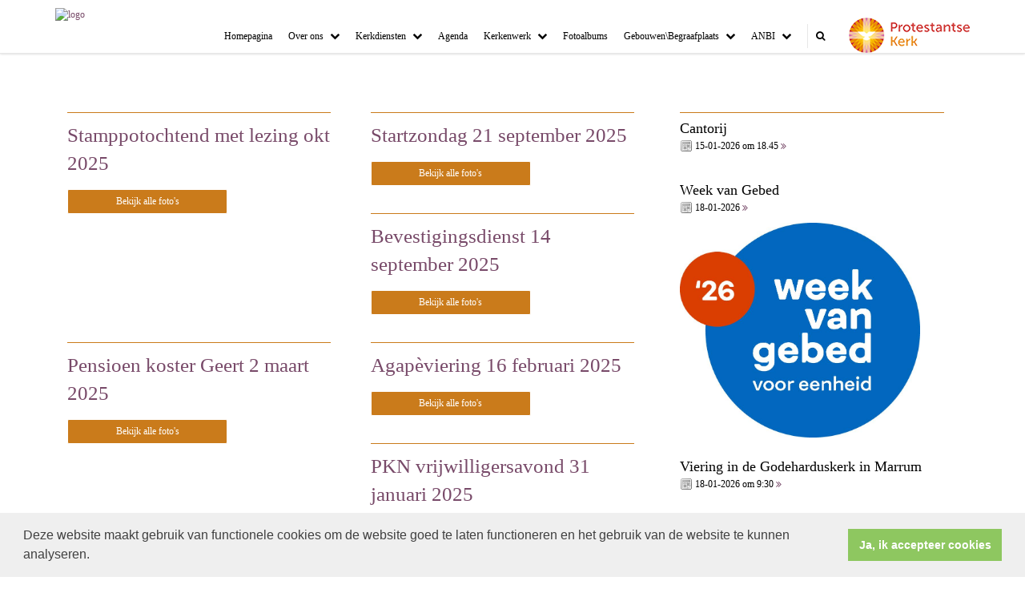

--- FILE ---
content_type: text/html; charset=utf-8
request_url: https://www.godeharduskerk.nl/fotoalbums
body_size: 77506
content:


<!DOCTYPE html>
<html lang="nl" class="">
<head>
    <meta charset="utf-8">
    
    <meta http-equiv="X-UA-Compatible" content="IE=edge">
    <meta name="viewport" content="width=device-width, initial-scale=1">
      
    <meta property="og:title" content="Fotoalbums"/><meta property="og:image" content="http://www.godeharduskerk.nl/uploads/klant213/Logo_PKN_Marrum_Westernijtsjerk_web.png"/><meta property="og:url" content="https://www.godeharduskerk.nl/fotoAlbum.aspx?lIntNavId=6961"/><meta property="og:type" content="website"/><meta property="og:description" content="Website van de Protestantse gemeente Marrum/Westernijtsjerk."/>
    <style>
        .verstuurdezekaart {
            display:inline-block;
            padding:3px 10px;
            background:#fff;
            color:#000;
        }

        body div .fotoalbumimg {
            width:100%; max-width: 95%; height: unset !important; 
        }
        .fotoalbumimg:hover {
            opacity: .7;
        }
    </style>

    
    <meta name="title" content="Protestantse gemeente Marrum/Westernijtsjerk" />
    <meta name="description" content="Website van de Protestantse gemeente Marrum/Westernijtsjerk." />
    <meta name="keywords" content="Protestantse gemeente Marrum/Westernijtsjerk, Marrum kerk, Godehardus, " />
    <meta name="language" content="Dutch" />
    
    <meta name="copyright" content="Human Content Media Producties B.V." />
    <meta name="document-type" content="Public" />
    <meta name="document-distribution" content="Local" />
    <meta name="cache-control" content="Public" />
    <title>Protestantse gemeente Marrum/Westernijtsjerk</title>
    <!-- Global site tag (gtag.js) - Google Analytics -->
<script async src="https://www.googletagmanager.com/gtag/js?id=UA-152563631-1"></script>
<script>
  window.dataLayer = window.dataLayer || [];
  function gtag(){dataLayer.push(arguments);}
  gtag('js', new Date());

  gtag('config', 'UA-152563631-1');
</script>
    
    <script src="https://ajax.googleapis.com/ajax/libs/jquery/1.11.0/jquery.min.js"></script>

        <script src="/sjabloon13/js/bootstrap.js"></script>
    <script src="/sjabloon13/js/History.js"></script>
    <script src="/sjabloon13/js/extrafunctions.js?versie=10"></script>
    
     <link href="/sjabloon13/css/bootstrap.css" rel="stylesheet" />
    
     <link href="/sjabloon13/css/bootstrap.css" rel="stylesheet" />
    <link href="/sjabloon13/stylesheet.css?versie=11" rel="stylesheet" type="text/css" />
    <link href="/uploads/klant213/alg/stylesheet.css?v=Feb192024945PM" rel="stylesheet" type="text/css" />
    <link href="/sjabloon13/css/font-awesome.css" rel="stylesheet" />
    <link href="/stylesheetOveral.css?versie=10" rel="stylesheet" type="text/css" />

    <script src="/sjabloon13/js/jquery.isotope.min.js"></script>
    <link rel="stylesheet" href="//image.protestantsekerk.net/js/fancybox/source/jquery.fancybox.css?v=2.1.5" type="text/css" media="screen" />
    <script type="text/javascript" src="//image.protestantsekerk.net/js/fancybox/source/jquery.fancybox.pack.js?v=2.1.5"></script>
    <script src="/sjabloon13/js/jquery.slideme-1.21.71.js"></script>
    <link href="/sjabloon13/js/slideme.css" rel="stylesheet" />
    
     <script>
        $(document).ready(function () {
            $("#slider").slideme({
                arrows: true,
                autoslide: false,
                interval: 5000,
                speed: 1000,
                loop : true,
                pagination: "",
                labels: { //  Label for next/prev control;
                   next: '',
                   prev: ''
                     },
                resizable: {
                    width: 1280,
                    height: 500,
                }
            });
        });
    </script>
    
        <link rel="stylesheet" type="text/css" href="//cdnjs.cloudflare.com/ajax/libs/cookieconsent2/3.0.3/cookieconsent.min.css" />
            <script src="//cdnjs.cloudflare.com/ajax/libs/cookieconsent2/3.0.3/cookieconsent.min.js"></script>
            <script>
                window.addEventListener("load", function () {
                    window.cookieconsent.initialise({
                        "palette": {
                            "popup": {
                                "background": "#efefef",
                                "text": "#404040"
                            },
                            "button": {
                                "background": "#8ec760",
                                "text": "#ffffff"
                            }
                        },
                        "content": {
                            "message": "Deze website maakt gebruik van functionele cookies om de website goed te laten functioneren en het gebruik van de website te kunnen analyseren.",
                            "dismiss": "Ja, ik accepteer cookies",
                             
                            "link": "",
                            "href": ""
                            

                        }
                    })
                });
            </script>
        
   <style>
       .home .terugknop {
           display:none !important;
       }
   </style>
</head>

<body>

    <!-- Fixed navbar -->
    <div class="navbar navbar-default navbar-fixed-top" role="navigation">
        <div class="container">
            <div class="navbar-header">    
                <div class="fa zoekscherm mobile"><input type="text" id="hoofdzoekveld" class="zoekveld" /><a href="javascript:;" class="fa-search-plus"></a><a href="javascript:;" class="fa-search"></a></div>
                <button type="button" class="navbar-toggle" data-toggle="collapse" data-target=".navbar-collapse">
                    <span class="sr-only">Toggle navigation</span>
                    <span class="icon-bar"></span>
                    <span class="icon-bar"></span>
                    <span class="icon-bar"></span>
                </button>
                <a class="navbar-brandlogo" href="https://www.godeharduskerk.nl">
                    <img class="klanten_logo" src="https://image.protestantsekerk.net/uploads/klant213/Logo_PKN_Marrum_Westernijtsjerk_web.png" title="Protestantse gemeente Marrum/Westernijtsjerk" alt="logo" /></a>
                
            </div>
            
            <div class="navbar-collapse collapse">
                <div class="pknlogo"><a  href="http://www.pkn.nl" target="_blank"><img border="0" title="Protestantse Kerk in Nederland" alt="PKN" src="/sjabloon13/PKN_logo.png" /></a></div>
                <ul class="nav navbar-nav navbar-right"  style="max-width:900px">
                
                        
                    
                        <li id="repmenu1_li_control_0">
                            <a class="dropdownmenu menuitem " data-toggle="dropdownold" href="//www.godeharduskerk.nl/homepagina">Homepagina<b class="fa fa-chevron-down"></b></a>
                            
                        </li>
                    
                        <li id="repmenu1_li_control_1" class="dropdown ">
                            <a class="dropdownmenu menuitem " data-toggle="dropdownold" href="//www.godeharduskerk.nl/over_ons">Over ons<b class="fa fa-chevron-down"></b></a>
                            
                                    <ul class="dropdown-menu">
                                
                                    <li id="repmenu1_repmenu2_1_li_control_0">
                                        <a class="dropdown-toggle dropdownmenu menuitem " data-toggle="dropdownold" href="//www.godeharduskerk.nl/kerk_en_organisatie">Kerk en Organisatie <b class="fa fa-chevron-down"></b></a>
                                        
                                    </li>
                                
                                    <li id="repmenu1_repmenu2_1_li_control_1">
                                        <a class="dropdown-toggle dropdownmenu menuitem " data-toggle="dropdownold" href="//www.godeharduskerk.nl/contact">Contact <b class="fa fa-chevron-down"></b></a>
                                        
                                    </li>
                                
                                    <li id="repmenu1_repmenu2_1_li_control_2">
                                        <a class="dropdown-toggle dropdownmenu menuitem " data-toggle="dropdownold" href="//www.godeharduskerk.nl/route_2">Vacature predikant(e)  <b class="fa fa-chevron-down"></b></a>
                                        
                                    </li>
                                
                                    <li id="repmenu1_repmenu2_1_li_control_3">
                                        <a class="dropdown-toggle dropdownmenu menuitem " data-toggle="dropdownold" href="//www.godeharduskerk.nl/geschiedenis">Geschiedenis <b class="fa fa-chevron-down"></b></a>
                                        
                                    </li>
                                </ul>
                        </li>
                    
                        <li id="repmenu1_li_control_2" class="dropdown ">
                            <a class="dropdownmenu menuitem " data-toggle="dropdownold" href="//www.godeharduskerk.nl/kerkdiensten">Kerkdiensten<b class="fa fa-chevron-down"></b></a>
                            
                                    <ul class="dropdown-menu">
                                
                                    <li id="repmenu1_repmenu2_2_li_control_0">
                                        <a class="dropdown-toggle dropdownmenu menuitem " data-toggle="dropdownold" href="//www.godeharduskerk.nl/luisteren">Luisteren <b class="fa fa-chevron-down"></b></a>
                                        
                                    </li>
                                </ul>
                        </li>
                    
                        <li id="repmenu1_li_control_3">
                            <a class="dropdownmenu menuitem " data-toggle="dropdownold" href="//www.godeharduskerk.nl/agenda">Agenda<b class="fa fa-chevron-down"></b></a>
                            
                        </li>
                    
                        <li id="repmenu1_li_control_4" class="dropdown ">
                            <a class="dropdownmenu menuitem " data-toggle="dropdownold" href="//www.godeharduskerk.nl/kerkenwerk">Kerkenwerk<b class="fa fa-chevron-down"></b></a>
                            
                                    <ul class="dropdown-menu">
                                
                                    <li id="repmenu1_repmenu2_4_li_control_0">
                                        <a class="dropdown-toggle dropdownmenu menuitem " data-toggle="dropdownold" href="//www.godeharduskerk.nl/kerkenraad">Kerkenraad <b class="fa fa-chevron-down"></b></a>
                                        
                                    </li>
                                
                                    <li id="repmenu1_repmenu2_4_li_control_1">
                                        <a class="dropdown-toggle dropdownmenu menuitem " data-toggle="dropdownold" href="//www.godeharduskerk.nl/kerkrentmeesters">Kerkrentmeesters <b class="fa fa-chevron-down"></b></a>
                                        
                                    </li>
                                
                                    <li id="repmenu1_repmenu2_4_li_control_2">
                                        <a class="dropdown-toggle dropdownmenu menuitem " data-toggle="dropdownold" href="//www.godeharduskerk.nl/diaconie">Diaconie <b class="fa fa-chevron-down"></b></a>
                                        
                                    </li>
                                
                                    <li id="repmenu1_repmenu2_4_li_control_3">
                                        <a class="dropdown-toggle dropdownmenu menuitem " data-toggle="dropdownold" href="//www.godeharduskerk.nl/zending_en_evangelisatie">Zending en Evangelisatie <b class="fa fa-chevron-down"></b></a>
                                        
                                    </li>
                                
                                    <li id="repmenu1_repmenu2_4_li_control_4">
                                        <a class="dropdown-toggle dropdownmenu menuitem " data-toggle="dropdownold" href="//www.godeharduskerk.nl/liturgie_commissie">Liturgie Commissie <b class="fa fa-chevron-down"></b></a>
                                        
                                    </li>
                                
                                    <li id="repmenu1_repmenu2_4_li_control_5">
                                        <a class="dropdown-toggle dropdownmenu menuitem " data-toggle="dropdownold" href="//www.godeharduskerk.nl/pastorale_commissie_">Pastorale Commissie <b class="fa fa-chevron-down"></b></a>
                                        
                                    </li>
                                
                                    <li id="repmenu1_repmenu2_4_li_control_6">
                                        <a class="dropdown-toggle dropdownmenu menuitem " data-toggle="dropdownold" href="//www.godeharduskerk.nl/jeugdwerk">Jeugdwerk <b class="fa fa-chevron-down"></b></a>
                                        
                                    </li>
                                
                                    <li id="repmenu1_repmenu2_4_li_control_7">
                                        <a class="dropdown-toggle dropdownmenu menuitem " data-toggle="dropdownold" href="//www.godeharduskerk.nl/alpha_en_ggg">Alpha en GGG <b class="fa fa-chevron-down"></b></a>
                                        
                                    </li>
                                </ul>
                        </li>
                    
                        <li id="repmenu1_li_control_5">
                            <a class="dropdownmenu menuitem active" data-toggle="dropdownold" href="//www.godeharduskerk.nl/fotoalbums">Fotoalbums<b class="fa fa-chevron-down"></b></a>
                            
                        </li>
                    
                        <li id="repmenu1_li_control_6" class="dropdown ">
                            <a class="dropdownmenu menuitem " data-toggle="dropdownold" href="//www.godeharduskerk.nl/gebouwen_en_begraafplaats">Gebouwen\Begraafplaats<b class="fa fa-chevron-down"></b></a>
                            
                                    <ul class="dropdown-menu">
                                
                                    <li id="repmenu1_repmenu2_6_li_control_0">
                                        <a class="dropdown-toggle dropdownmenu menuitem " data-toggle="dropdownold" href="//www.godeharduskerk.nl/rank_1">De Rank <b class="fa fa-chevron-down"></b></a>
                                        
                                    </li>
                                
                                    <li id="repmenu1_repmenu2_6_li_control_1">
                                        <a class="dropdown-toggle dropdownmenu menuitem " data-toggle="dropdownold" href="//www.godeharduskerk.nl/begraafplaats">Begraafplaats <b class="fa fa-chevron-down"></b></a>
                                        
                                    </li>
                                </ul>
                        </li>
                    
                        <li id="repmenu1_li_control_7" class="dropdown ">
                            <a class="dropdownmenu menuitem " data-toggle="dropdownold" href="//www.godeharduskerk.nl/anbi_diaconie__1">ANBI<b class="fa fa-chevron-down"></b></a>
                            
                                    <ul class="dropdown-menu">
                                
                                    <li id="repmenu1_repmenu2_7_li_control_0">
                                        <a class="dropdown-toggle dropdownmenu menuitem " data-toggle="dropdownold" href="//www.godeharduskerk.nl/privacystatement">Privacy-statement <b class="fa fa-chevron-down"></b></a>
                                        
                                    </li>
                                </ul>
                        </li>
                    
                      

                    
                    
                  <li class="fa zoekscherm"><input type="text" id="hoofdzoekveld" class="zoekveld zoekveldpc" /><a href="javascript:;" class="fa-search-plus"></a><a href="javascript:;" class="fa-search"></a></li>
                </ul>

            </div>

            
        </div>
    </div>
   
   
   
    <div class="container main-container hasright hasslider">
        
        <div  class="main-content-container" id="ContentPlaceHolder">
            
            
    	<div class="wrapper-main agendamaincontainer fotoalbum">
    
    
    
    
            <table class="itemTable " cellpadding="0" cellspacing="0">
                <tr>
                    <td class="itemTd">
                        <span class="itemTitle itemTitleNoSifir">
                            Stamppotochtend met lezing okt 2025
                        </span>


                        <p></p>
                    </td>
                </tr>
                <tr>
                    <td class="itemTdMeer">
                        <a href="/fotoAlbum.aspx?lIntNavId=6961&lIntAlbumId=16366" class="meer">Bekijk alle foto's</a>
                    </td>
                </tr>
                <tr>
                    <td colspan="3" class="witregelTd">&nbsp;</td>
                </tr>
            </table>
        
            <table class="itemTable " cellpadding="0" cellspacing="0">
                <tr>
                    <td class="itemTd">
                        <span class="itemTitle itemTitleNoSifir">
                            Startzondag 21 september 2025
                        </span>


                        <p></p>
                    </td>
                </tr>
                <tr>
                    <td class="itemTdMeer">
                        <a href="/fotoAlbum.aspx?lIntNavId=6961&lIntAlbumId=16254" class="meer">Bekijk alle foto's</a>
                    </td>
                </tr>
                <tr>
                    <td colspan="3" class="witregelTd">&nbsp;</td>
                </tr>
            </table>
        
            <table class="itemTable " cellpadding="0" cellspacing="0">
                <tr>
                    <td class="itemTd">
                        <span class="itemTitle itemTitleNoSifir">
                            Bevestigingsdienst 14 september 2025
                        </span>


                        <p></p>
                    </td>
                </tr>
                <tr>
                    <td class="itemTdMeer">
                        <a href="/fotoAlbum.aspx?lIntNavId=6961&lIntAlbumId=16222" class="meer">Bekijk alle foto's</a>
                    </td>
                </tr>
                <tr>
                    <td colspan="3" class="witregelTd">&nbsp;</td>
                </tr>
            </table>
        
            <table class="itemTable " cellpadding="0" cellspacing="0">
                <tr>
                    <td class="itemTd">
                        <span class="itemTitle itemTitleNoSifir">
                            Pensioen koster Geert 2 maart 2025
                        </span>


                        <p></p>
                    </td>
                </tr>
                <tr>
                    <td class="itemTdMeer">
                        <a href="/fotoAlbum.aspx?lIntNavId=6961&lIntAlbumId=15927" class="meer">Bekijk alle foto's</a>
                    </td>
                </tr>
                <tr>
                    <td colspan="3" class="witregelTd">&nbsp;</td>
                </tr>
            </table>
        
            <table class="itemTable " cellpadding="0" cellspacing="0">
                <tr>
                    <td class="itemTd">
                        <span class="itemTitle itemTitleNoSifir">
                            Agapèviering 16 februari 2025
                        </span>


                        <p></p>
                    </td>
                </tr>
                <tr>
                    <td class="itemTdMeer">
                        <a href="/fotoAlbum.aspx?lIntNavId=6961&lIntAlbumId=15897" class="meer">Bekijk alle foto's</a>
                    </td>
                </tr>
                <tr>
                    <td colspan="3" class="witregelTd">&nbsp;</td>
                </tr>
            </table>
        
            <table class="itemTable " cellpadding="0" cellspacing="0">
                <tr>
                    <td class="itemTd">
                        <span class="itemTitle itemTitleNoSifir">
                            PKN vrijwilligersavond 31 januari 2025
                        </span>


                        <p></p>
                    </td>
                </tr>
                <tr>
                    <td class="itemTdMeer">
                        <a href="/fotoAlbum.aspx?lIntNavId=6961&lIntAlbumId=15879" class="meer">Bekijk alle foto's</a>
                    </td>
                </tr>
                <tr>
                    <td colspan="3" class="witregelTd">&nbsp;</td>
                </tr>
            </table>
        
            <table class="itemTable " cellpadding="0" cellspacing="0">
                <tr>
                    <td class="itemTd">
                        <span class="itemTitle itemTitleNoSifir">
                            PKN 10 jarig jubileum cantorij 20 oktober 2024
                        </span>


                        <p></p>
                    </td>
                </tr>
                <tr>
                    <td class="itemTdMeer">
                        <a href="/fotoAlbum.aspx?lIntNavId=6961&lIntAlbumId=15679" class="meer">Bekijk alle foto's</a>
                    </td>
                </tr>
                <tr>
                    <td colspan="3" class="witregelTd">&nbsp;</td>
                </tr>
            </table>
        
            <table class="itemTable " cellpadding="0" cellspacing="0">
                <tr>
                    <td class="itemTd">
                        <span class="itemTitle itemTitleNoSifir">
                            Cantorij 2024
                        </span>


                        <p></p>
                    </td>
                </tr>
                <tr>
                    <td class="itemTdMeer">
                        <a href="/fotoAlbum.aspx?lIntNavId=6961&lIntAlbumId=15660" class="meer">Bekijk alle foto's</a>
                    </td>
                </tr>
                <tr>
                    <td colspan="3" class="witregelTd">&nbsp;</td>
                </tr>
            </table>
        
            <table class="itemTable " cellpadding="0" cellspacing="0">
                <tr>
                    <td class="itemTd">
                        <span class="itemTitle itemTitleNoSifir">
                            Startzondag 22 september 2024
                        </span>


                        <p></p>
                    </td>
                </tr>
                <tr>
                    <td class="itemTdMeer">
                        <a href="/fotoAlbum.aspx?lIntNavId=6961&lIntAlbumId=15606" class="meer">Bekijk alle foto's</a>
                    </td>
                </tr>
                <tr>
                    <td colspan="3" class="witregelTd">&nbsp;</td>
                </tr>
            </table>
        
            <table class="itemTable " cellpadding="0" cellspacing="0">
                <tr>
                    <td class="itemTd">
                        <span class="itemTitle itemTitleNoSifir">
                            Expositie doopjurken juli-sept 2024
                        </span>


                        <p></p>
                    </td>
                </tr>
                <tr>
                    <td class="itemTdMeer">
                        <a href="/fotoAlbum.aspx?lIntNavId=6961&lIntAlbumId=15501" class="meer">Bekijk alle foto's</a>
                    </td>
                </tr>
                <tr>
                    <td colspan="3" class="witregelTd">&nbsp;</td>
                </tr>
            </table>
        
            <table class="itemTable " cellpadding="0" cellspacing="0">
                <tr>
                    <td class="itemTd">
                        <span class="itemTitle itemTitleNoSifir">
                            Kleintje Bazar 13 april 2024
                        </span>


                        <p></p>
                    </td>
                </tr>
                <tr>
                    <td class="itemTdMeer">
                        <a href="/fotoAlbum.aspx?lIntNavId=6961&lIntAlbumId=15370" class="meer">Bekijk alle foto's</a>
                    </td>
                </tr>
                <tr>
                    <td colspan="3" class="witregelTd">&nbsp;</td>
                </tr>
            </table>
        
            <table class="itemTable " cellpadding="0" cellspacing="0">
                <tr>
                    <td class="itemTd">
                        <span class="itemTitle itemTitleNoSifir">
                            Palmpasen 24 maart 2024
                        </span>


                        <p></p>
                    </td>
                </tr>
                <tr>
                    <td class="itemTdMeer">
                        <a href="/fotoAlbum.aspx?lIntNavId=6961&lIntAlbumId=15349" class="meer">Bekijk alle foto's</a>
                    </td>
                </tr>
                <tr>
                    <td colspan="3" class="witregelTd">&nbsp;</td>
                </tr>
            </table>
        
            <table class="itemTable " cellpadding="0" cellspacing="0">
                <tr>
                    <td class="itemTd">
                        <span class="itemTitle itemTitleNoSifir">
                            Agapèviering  18 februari 2024
                        </span>


                        <p></p>
                    </td>
                </tr>
                <tr>
                    <td class="itemTdMeer">
                        <a href="/fotoAlbum.aspx?lIntNavId=6961&lIntAlbumId=15271" class="meer">Bekijk alle foto's</a>
                    </td>
                </tr>
                <tr>
                    <td colspan="3" class="witregelTd">&nbsp;</td>
                </tr>
            </table>
        
            <table class="itemTable " cellpadding="0" cellspacing="0">
                <tr>
                    <td class="itemTd">
                        <span class="itemTitle itemTitleNoSifir">
                            Doopdienst 10 december 2023
                        </span>


                        <p><img alt="" src="/uploads/klant213/images/01-DSC03192.JPG" style="width: 1px; height: 1px;" /></p>
                    </td>
                </tr>
                <tr>
                    <td class="itemTdMeer">
                        <a href="/fotoAlbum.aspx?lIntNavId=6961&lIntAlbumId=15123" class="meer">Bekijk alle foto's</a>
                    </td>
                </tr>
                <tr>
                    <td colspan="3" class="witregelTd">&nbsp;</td>
                </tr>
            </table>
        
            <table class="itemTable " cellpadding="0" cellspacing="0">
                <tr>
                    <td class="itemTd">
                        <span class="itemTitle itemTitleNoSifir">
                            Stamppot eten 2023
                        </span>


                        <p></p>
                    </td>
                </tr>
                <tr>
                    <td class="itemTdMeer">
                        <a href="/fotoAlbum.aspx?lIntNavId=6961&lIntAlbumId=15067" class="meer">Bekijk alle foto's</a>
                    </td>
                </tr>
                <tr>
                    <td colspan="3" class="witregelTd">&nbsp;</td>
                </tr>
            </table>
        
            <table class="itemTable " cellpadding="0" cellspacing="0">
                <tr>
                    <td class="itemTd">
                        <span class="itemTitle itemTitleNoSifir">
                            Bevestigings- en afscheidsdienst 24 september 2023
                        </span>


                        <p></p>
                    </td>
                </tr>
                <tr>
                    <td class="itemTdMeer">
                        <a href="/fotoAlbum.aspx?lIntNavId=6961&lIntAlbumId=14987" class="meer">Bekijk alle foto's</a>
                    </td>
                </tr>
                <tr>
                    <td colspan="3" class="witregelTd">&nbsp;</td>
                </tr>
            </table>
        
            <table class="itemTable " cellpadding="0" cellspacing="0">
                <tr>
                    <td class="itemTd">
                        <span class="itemTitle itemTitleNoSifir">
                            startzondag 17 september 2023
                        </span>


                        <p></p>
                    </td>
                </tr>
                <tr>
                    <td class="itemTdMeer">
                        <a href="/fotoAlbum.aspx?lIntNavId=6961&lIntAlbumId=14986" class="meer">Bekijk alle foto's</a>
                    </td>
                </tr>
                <tr>
                    <td colspan="3" class="witregelTd">&nbsp;</td>
                </tr>
            </table>
        
            <table class="itemTable " cellpadding="0" cellspacing="0">
                <tr>
                    <td class="itemTd">
                        <span class="itemTitle itemTitleNoSifir">
                            Tentdienst 18 juni 2023
                        </span>


                        <p></p>
                    </td>
                </tr>
                <tr>
                    <td class="itemTdMeer">
                        <a href="/fotoAlbum.aspx?lIntNavId=6961&lIntAlbumId=14771" class="meer">Bekijk alle foto's</a>
                    </td>
                </tr>
                <tr>
                    <td colspan="3" class="witregelTd">&nbsp;</td>
                </tr>
            </table>
        
            <table class="itemTable " cellpadding="0" cellspacing="0">
                <tr>
                    <td class="itemTd">
                        <span class="itemTitle itemTitleNoSifir">
                            Opening van de Rank 15 april 2023
                        </span>


                        <p></p>
                    </td>
                </tr>
                <tr>
                    <td class="itemTdMeer">
                        <a href="/fotoAlbum.aspx?lIntNavId=6961&lIntAlbumId=14503" class="meer">Bekijk alle foto's</a>
                    </td>
                </tr>
                <tr>
                    <td colspan="3" class="witregelTd">&nbsp;</td>
                </tr>
            </table>
        
            <table class="itemTable " cellpadding="0" cellspacing="0">
                <tr>
                    <td class="itemTd">
                        <span class="itemTitle itemTitleNoSifir">
                            Agapèviering  19 februari 2023
                        </span>


                        <p><img alt="" src="/uploads/klant213/images/01-DSC02207(1).JPG" style="width: 1px; height: 1px;" /></p>
                    </td>
                </tr>
                <tr>
                    <td class="itemTdMeer">
                        <a href="/fotoAlbum.aspx?lIntNavId=6961&lIntAlbumId=14364" class="meer">Bekijk alle foto's</a>
                    </td>
                </tr>
                <tr>
                    <td colspan="3" class="witregelTd">&nbsp;</td>
                </tr>
            </table>
        
            <table class="itemTable " cellpadding="0" cellspacing="0">
                <tr>
                    <td class="itemTd">
                        <span class="itemTitle itemTitleNoSifir">
                            Themadienst "God en popmuziek" - 12 februari 2023
                        </span>


                        <p></p>
                    </td>
                </tr>
                <tr>
                    <td class="itemTdMeer">
                        <a href="/fotoAlbum.aspx?lIntNavId=6961&lIntAlbumId=14363" class="meer">Bekijk alle foto's</a>
                    </td>
                </tr>
                <tr>
                    <td colspan="3" class="witregelTd">&nbsp;</td>
                </tr>
            </table>
        
            <table class="itemTable " cellpadding="0" cellspacing="0">
                <tr>
                    <td class="itemTd">
                        <span class="itemTitle itemTitleNoSifir">
                            Eredienst 16 oktober 2022-jubileum organist Wibe Postma
                        </span>


                        <p></p>
                    </td>
                </tr>
                <tr>
                    <td class="itemTdMeer">
                        <a href="/fotoAlbum.aspx?lIntNavId=6961&lIntAlbumId=14066" class="meer">Bekijk alle foto's</a>
                    </td>
                </tr>
                <tr>
                    <td colspan="3" class="witregelTd">&nbsp;</td>
                </tr>
            </table>
        
            <table class="itemTable " cellpadding="0" cellspacing="0">
                <tr>
                    <td class="itemTd">
                        <span class="itemTitle itemTitleNoSifir">
                            Orgelconcert 14 oktober 2022
                        </span>


                        <p>Orgelconcert met Jochem Schuurman en Tetsje van der Kooi. Ter gelegenheid 50-jarig jubileum organist Wibe Postma. Het orgelconcert is terug te luisteren op Kerkomroep.</p>
                    </td>
                </tr>
                <tr>
                    <td class="itemTdMeer">
                        <a href="/fotoAlbum.aspx?lIntNavId=6961&lIntAlbumId=14065" class="meer">Bekijk alle foto's</a>
                    </td>
                </tr>
                <tr>
                    <td colspan="3" class="witregelTd">&nbsp;</td>
                </tr>
            </table>
        
            <table class="itemTable " cellpadding="0" cellspacing="0">
                <tr>
                    <td class="itemTd">
                        <span class="itemTitle itemTitleNoSifir">
                            Themadienst 2 oktober 2022 - "Jij bent waardevol"
                        </span>


                        <p></p>
                    </td>
                </tr>
                <tr>
                    <td class="itemTdMeer">
                        <a href="/fotoAlbum.aspx?lIntNavId=6961&lIntAlbumId=13905" class="meer">Bekijk alle foto's</a>
                    </td>
                </tr>
                <tr>
                    <td colspan="3" class="witregelTd">&nbsp;</td>
                </tr>
            </table>
        
            <table class="itemTable " cellpadding="0" cellspacing="0">
                <tr>
                    <td class="itemTd">
                        <span class="itemTitle itemTitleNoSifir">
                            Startzondag 2022
                        </span>


                        <p></p>
                    </td>
                </tr>
                <tr>
                    <td class="itemTdMeer">
                        <a href="/fotoAlbum.aspx?lIntNavId=6961&lIntAlbumId=13867" class="meer">Bekijk alle foto's</a>
                    </td>
                </tr>
                <tr>
                    <td colspan="3" class="witregelTd">&nbsp;</td>
                </tr>
            </table>
        
            <table class="itemTable " cellpadding="0" cellspacing="0">
                <tr>
                    <td class="itemTd">
                        <span class="itemTitle itemTitleNoSifir">
                            Bevestigings- en afscheidsdienst 11 september 2022
                        </span>


                        <p></p>
                    </td>
                </tr>
                <tr>
                    <td class="itemTdMeer">
                        <a href="/fotoAlbum.aspx?lIntNavId=6961&lIntAlbumId=13842" class="meer">Bekijk alle foto's</a>
                    </td>
                </tr>
                <tr>
                    <td colspan="3" class="witregelTd">&nbsp;</td>
                </tr>
            </table>
        
            <table class="itemTable " cellpadding="0" cellspacing="0">
                <tr>
                    <td class="itemTd">
                        <span class="itemTitle itemTitleNoSifir">
                            Tentdienst 19 juni 2022
                        </span>


                        <p></p>
                    </td>
                </tr>
                <tr>
                    <td class="itemTdMeer">
                        <a href="/fotoAlbum.aspx?lIntNavId=6961&lIntAlbumId=13543" class="meer">Bekijk alle foto's</a>
                    </td>
                </tr>
                <tr>
                    <td colspan="3" class="witregelTd">&nbsp;</td>
                </tr>
            </table>
        
            <table class="itemTable " cellpadding="0" cellspacing="0">
                <tr>
                    <td class="itemTd">
                        <span class="itemTitle itemTitleNoSifir">
                            Inloopmoment Agapè 26 februari 2022
                        </span>


                        <p></p>
                    </td>
                </tr>
                <tr>
                    <td class="itemTdMeer">
                        <a href="/fotoAlbum.aspx?lIntNavId=6961&lIntAlbumId=13294" class="meer">Bekijk alle foto's</a>
                    </td>
                </tr>
                <tr>
                    <td colspan="3" class="witregelTd">&nbsp;</td>
                </tr>
            </table>
        
            <table class="itemTable " cellpadding="0" cellspacing="0">
                <tr>
                    <td class="itemTd">
                        <span class="itemTitle itemTitleNoSifir">
                            Afscheidsdiensten ds. M. Mazereeuw 16 januari 2022
                        </span>


                        <p></p>
                    </td>
                </tr>
                <tr>
                    <td class="itemTdMeer">
                        <a href="/fotoAlbum.aspx?lIntNavId=6961&lIntAlbumId=13188" class="meer">Bekijk alle foto's</a>
                    </td>
                </tr>
                <tr>
                    <td colspan="3" class="witregelTd">&nbsp;</td>
                </tr>
            </table>
        
            <table class="itemTable " cellpadding="0" cellspacing="0">
                <tr>
                    <td class="itemTd">
                        <span class="itemTitle itemTitleNoSifir">
                            Startzondag 2021
                        </span>


                        <p></p>
                    </td>
                </tr>
                <tr>
                    <td class="itemTdMeer">
                        <a href="/fotoAlbum.aspx?lIntNavId=6961&lIntAlbumId=12902" class="meer">Bekijk alle foto's</a>
                    </td>
                </tr>
                <tr>
                    <td colspan="3" class="witregelTd">&nbsp;</td>
                </tr>
            </table>
        
            <table class="itemTable " cellpadding="0" cellspacing="0">
                <tr>
                    <td class="itemTd">
                        <span class="itemTitle itemTitleNoSifir">
                            Bevestiging- en afscheidsdienst 5 september 2021
                        </span>


                        <p></p>
                    </td>
                </tr>
                <tr>
                    <td class="itemTdMeer">
                        <a href="/fotoAlbum.aspx?lIntNavId=6961&lIntAlbumId=12867" class="meer">Bekijk alle foto's</a>
                    </td>
                </tr>
                <tr>
                    <td colspan="3" class="witregelTd">&nbsp;</td>
                </tr>
            </table>
        
            <table class="itemTable " cellpadding="0" cellspacing="0">
                <tr>
                    <td class="itemTd">
                        <span class="itemTitle itemTitleNoSifir">
                            Belijdenisdienst 13 juni 2021
                        </span>


                        <p></p>
                    </td>
                </tr>
                <tr>
                    <td class="itemTdMeer">
                        <a href="/fotoAlbum.aspx?lIntNavId=6961&lIntAlbumId=12808" class="meer">Bekijk alle foto's</a>
                    </td>
                </tr>
                <tr>
                    <td colspan="3" class="witregelTd">&nbsp;</td>
                </tr>
            </table>
        
            <table class="itemTable " cellpadding="0" cellspacing="0">
                <tr>
                    <td class="itemTd">
                        <span class="itemTitle itemTitleNoSifir">
                            Start-/doop-/buitendienst 20 september 2020
                        </span>


                        <p></p>
                    </td>
                </tr>
                <tr>
                    <td class="itemTdMeer">
                        <a href="/fotoAlbum.aspx?lIntNavId=6961&lIntAlbumId=12502" class="meer">Bekijk alle foto's</a>
                    </td>
                </tr>
                <tr>
                    <td colspan="3" class="witregelTd">&nbsp;</td>
                </tr>
            </table>
        
            <table class="itemTable " cellpadding="0" cellspacing="0">
                <tr>
                    <td class="itemTd">
                        <span class="itemTitle itemTitleNoSifir">
                            Agape Viering 2020
                        </span>


                        <p></p>
                    </td>
                </tr>
                <tr>
                    <td class="itemTdMeer">
                        <a href="/fotoAlbum.aspx?lIntNavId=6961&lIntAlbumId=12154" class="meer">Bekijk alle foto's</a>
                    </td>
                </tr>
                <tr>
                    <td colspan="3" class="witregelTd">&nbsp;</td>
                </tr>
            </table>
        
            <table class="itemTable " cellpadding="0" cellspacing="0">
                <tr>
                    <td class="itemTd">
                        <span class="itemTitle itemTitleNoSifir">
                            Vrijwilligersavond 2020
                        </span>


                        <p></p>
                    </td>
                </tr>
                <tr>
                    <td class="itemTdMeer">
                        <a href="/fotoAlbum.aspx?lIntNavId=6961&lIntAlbumId=12082" class="meer">Bekijk alle foto's</a>
                    </td>
                </tr>
                <tr>
                    <td colspan="3" class="witregelTd">&nbsp;</td>
                </tr>
            </table>
        
            <table class="itemTable " cellpadding="0" cellspacing="0">
                <tr>
                    <td class="itemTd">
                        <span class="itemTitle itemTitleNoSifir">
                            Kerstmiddag 2019
                        </span>


                        <p>Foto&#39;s gemaakt door Floriske Gerritsma.</p>
                    </td>
                </tr>
                <tr>
                    <td class="itemTdMeer">
                        <a href="/fotoAlbum.aspx?lIntNavId=6961&lIntAlbumId=11885" class="meer">Bekijk alle foto's</a>
                    </td>
                </tr>
                <tr>
                    <td colspan="3" class="witregelTd">&nbsp;</td>
                </tr>
            </table>
        
            <table class="itemTable " cellpadding="0" cellspacing="0">
                <tr>
                    <td class="itemTd">
                        <span class="itemTitle itemTitleNoSifir">
                            Workschop bloemschikken "Advent"
                        </span>


                        <p></p>
                    </td>
                </tr>
                <tr>
                    <td class="itemTdMeer">
                        <a href="/fotoAlbum.aspx?lIntNavId=6961&lIntAlbumId=11789" class="meer">Bekijk alle foto's</a>
                    </td>
                </tr>
                <tr>
                    <td colspan="3" class="witregelTd">&nbsp;</td>
                </tr>
            </table>
        
            <table class="itemTable " cellpadding="0" cellspacing="0">
                <tr>
                    <td class="itemTd">
                        <span class="itemTitle itemTitleNoSifir">
                            Startzondag 2019
                        </span>


                        <p></p>
                    </td>
                </tr>
                <tr>
                    <td class="itemTdMeer">
                        <a href="/fotoAlbum.aspx?lIntNavId=6961&lIntAlbumId=11661" class="meer">Bekijk alle foto's</a>
                    </td>
                </tr>
                <tr>
                    <td colspan="3" class="witregelTd">&nbsp;</td>
                </tr>
            </table>
        
            <table class="itemTable " cellpadding="0" cellspacing="0">
                <tr>
                    <td class="itemTd">
                        <span class="itemTitle itemTitleNoSifir">
                            afscheid & bevestiging ambtsdragers 2019
                        </span>


                        <p></p>
                    </td>
                </tr>
                <tr>
                    <td class="itemTdMeer">
                        <a href="/fotoAlbum.aspx?lIntNavId=6961&lIntAlbumId=11617" class="meer">Bekijk alle foto's</a>
                    </td>
                </tr>
                <tr>
                    <td colspan="3" class="witregelTd">&nbsp;</td>
                </tr>
            </table>
        
            <table class="itemTable " cellpadding="0" cellspacing="0">
                <tr>
                    <td class="itemTd">
                        <span class="itemTitle itemTitleNoSifir">
                            Afscheid kindernevendienst 2019
                        </span>


                        <p></p>
                    </td>
                </tr>
                <tr>
                    <td class="itemTdMeer">
                        <a href="/fotoAlbum.aspx?lIntNavId=6961&lIntAlbumId=11524" class="meer">Bekijk alle foto's</a>
                    </td>
                </tr>
                <tr>
                    <td colspan="3" class="witregelTd">&nbsp;</td>
                </tr>
            </table>
        
            <table class="itemTable " cellpadding="0" cellspacing="0">
                <tr>
                    <td class="itemTd">
                        <span class="itemTitle itemTitleNoSifir">
                            Tentdienst 2019
                        </span>


                        <p></p>
                    </td>
                </tr>
                <tr>
                    <td class="itemTdMeer">
                        <a href="/fotoAlbum.aspx?lIntNavId=6961&lIntAlbumId=11523" class="meer">Bekijk alle foto's</a>
                    </td>
                </tr>
                <tr>
                    <td colspan="3" class="witregelTd">&nbsp;</td>
                </tr>
            </table>
        
            <table class="itemTable " cellpadding="0" cellspacing="0">
                <tr>
                    <td class="itemTd">
                        <span class="itemTitle itemTitleNoSifir">
                            Thema-dienst 10 februari 2019
                        </span>


                        <p></p>
                    </td>
                </tr>
                <tr>
                    <td class="itemTdMeer">
                        <a href="/fotoAlbum.aspx?lIntNavId=6961&lIntAlbumId=11046" class="meer">Bekijk alle foto's</a>
                    </td>
                </tr>
                <tr>
                    <td colspan="3" class="witregelTd">&nbsp;</td>
                </tr>
            </table>
        
            <table class="itemTable " cellpadding="0" cellspacing="0">
                <tr>
                    <td class="itemTd">
                        <span class="itemTitle itemTitleNoSifir">
                            Alpha rëunie
                        </span>


                        <p></p>
                    </td>
                </tr>
                <tr>
                    <td class="itemTdMeer">
                        <a href="/fotoAlbum.aspx?lIntNavId=6961&lIntAlbumId=11045" class="meer">Bekijk alle foto's</a>
                    </td>
                </tr>
                <tr>
                    <td colspan="3" class="witregelTd">&nbsp;</td>
                </tr>
            </table>
        
            <table class="itemTable " cellpadding="0" cellspacing="0">
                <tr>
                    <td class="itemTd">
                        <span class="itemTitle itemTitleNoSifir">
                            Agapé viering 2019
                        </span>


                        <p></p>
                    </td>
                </tr>
                <tr>
                    <td class="itemTdMeer">
                        <a href="/fotoAlbum.aspx?lIntNavId=6961&lIntAlbumId=11049" class="meer">Bekijk alle foto's</a>
                    </td>
                </tr>
                <tr>
                    <td colspan="3" class="witregelTd">&nbsp;</td>
                </tr>
            </table>
        
            <table class="itemTable " cellpadding="0" cellspacing="0">
                <tr>
                    <td class="itemTd">
                        <span class="itemTitle itemTitleNoSifir">
                            Afscheid & bevestiging ambtsdragers zondag 28 oktober 2018
                        </span>


                        <p></p>
                    </td>
                </tr>
                <tr>
                    <td class="itemTdMeer">
                        <a href="/fotoAlbum.aspx?lIntNavId=6961&lIntAlbumId=10665" class="meer">Bekijk alle foto's</a>
                    </td>
                </tr>
                <tr>
                    <td colspan="3" class="witregelTd">&nbsp;</td>
                </tr>
            </table>
        
            <table class="itemTable " cellpadding="0" cellspacing="0">
                <tr>
                    <td class="itemTd">
                        <span class="itemTitle itemTitleNoSifir">
                            startzondag 23 september2018
                        </span>


                        <p></p>
                    </td>
                </tr>
                <tr>
                    <td class="itemTdMeer">
                        <a href="/fotoAlbum.aspx?lIntNavId=6961&lIntAlbumId=10644" class="meer">Bekijk alle foto's</a>
                    </td>
                </tr>
                <tr>
                    <td colspan="3" class="witregelTd">&nbsp;</td>
                </tr>
            </table>
        
            <table class="itemTable " cellpadding="0" cellspacing="0">
                <tr>
                    <td class="itemTd">
                        <span class="itemTitle itemTitleNoSifir">
                            Agapé 2018
                        </span>


                        <p></p>
                    </td>
                </tr>
                <tr>
                    <td class="itemTdMeer">
                        <a href="/fotoAlbum.aspx?lIntNavId=6961&lIntAlbumId=10007" class="meer">Bekijk alle foto's</a>
                    </td>
                </tr>
                <tr>
                    <td colspan="3" class="witregelTd">&nbsp;</td>
                </tr>
            </table>
        
            <table class="itemTable " cellpadding="0" cellspacing="0">
                <tr>
                    <td class="itemTd">
                        <span class="itemTitle itemTitleNoSifir">
                            Alpha weekend 2017
                        </span>


                        <p></p>
                    </td>
                </tr>
                <tr>
                    <td class="itemTdMeer">
                        <a href="/fotoAlbum.aspx?lIntNavId=6961&lIntAlbumId=9610" class="meer">Bekijk alle foto's</a>
                    </td>
                </tr>
                <tr>
                    <td colspan="3" class="witregelTd">&nbsp;</td>
                </tr>
            </table>
        
            <table class="itemTable " cellpadding="0" cellspacing="0">
                <tr>
                    <td class="itemTd">
                        <span class="itemTitle itemTitleNoSifir">
                            Startzondag 2017
                        </span>


                        <p></p>
                    </td>
                </tr>
                <tr>
                    <td class="itemTdMeer">
                        <a href="/fotoAlbum.aspx?lIntNavId=6961&lIntAlbumId=9209" class="meer">Bekijk alle foto's</a>
                    </td>
                </tr>
                <tr>
                    <td colspan="3" class="witregelTd">&nbsp;</td>
                </tr>
            </table>
        
            <table class="itemTable " cellpadding="0" cellspacing="0">
                <tr>
                    <td class="itemTd">
                        <span class="itemTitle itemTitleNoSifir">
                            Tentdienst 2017
                        </span>


                        <p></p>
                    </td>
                </tr>
                <tr>
                    <td class="itemTdMeer">
                        <a href="/fotoAlbum.aspx?lIntNavId=6961&lIntAlbumId=9050" class="meer">Bekijk alle foto's</a>
                    </td>
                </tr>
                <tr>
                    <td colspan="3" class="witregelTd">&nbsp;</td>
                </tr>
            </table>
        
            <table class="itemTable " cellpadding="0" cellspacing="0">
                <tr>
                    <td class="itemTd">
                        <span class="itemTitle itemTitleNoSifir">
                            Agape viering 2017
                        </span>


                        <p></p>
                    </td>
                </tr>
                <tr>
                    <td class="itemTdMeer">
                        <a href="/fotoAlbum.aspx?lIntNavId=6961&lIntAlbumId=8600" class="meer">Bekijk alle foto's</a>
                    </td>
                </tr>
                <tr>
                    <td colspan="3" class="witregelTd">&nbsp;</td>
                </tr>
            </table>
        
            <table class="itemTable " cellpadding="0" cellspacing="0">
                <tr>
                    <td class="itemTd">
                        <span class="itemTitle itemTitleNoSifir">
                            Alpha weekend 2016
                        </span>


                        <p></p>
                    </td>
                </tr>
                <tr>
                    <td class="itemTdMeer">
                        <a href="/fotoAlbum.aspx?lIntNavId=6961&lIntAlbumId=8367" class="meer">Bekijk alle foto's</a>
                    </td>
                </tr>
                <tr>
                    <td colspan="3" class="witregelTd">&nbsp;</td>
                </tr>
            </table>
        
            <table class="itemTable " cellpadding="0" cellspacing="0">
                <tr>
                    <td class="itemTd">
                        <span class="itemTitle itemTitleNoSifir">
                            Bevestiging en intrede nieuwe ambtsdragers 2016
                        </span>


                        <p></p>
                    </td>
                </tr>
                <tr>
                    <td class="itemTdMeer">
                        <a href="/fotoAlbum.aspx?lIntNavId=6961&lIntAlbumId=8117" class="meer">Bekijk alle foto's</a>
                    </td>
                </tr>
                <tr>
                    <td colspan="3" class="witregelTd">&nbsp;</td>
                </tr>
            </table>
        
            <table class="itemTable " cellpadding="0" cellspacing="0">
                <tr>
                    <td class="itemTd">
                        <span class="itemTitle itemTitleNoSifir">
                            Jeugddienst 30 oktober 2016
                        </span>


                        <p></p>
                    </td>
                </tr>
                <tr>
                    <td class="itemTdMeer">
                        <a href="/fotoAlbum.aspx?lIntNavId=6961&lIntAlbumId=8116" class="meer">Bekijk alle foto's</a>
                    </td>
                </tr>
                <tr>
                    <td colspan="3" class="witregelTd">&nbsp;</td>
                </tr>
            </table>
        
            <table class="itemTable " cellpadding="0" cellspacing="0">
                <tr>
                    <td class="itemTd">
                        <span class="itemTitle itemTitleNoSifir">
                            Startzondag 2016
                        </span>


                        <p></p>
                    </td>
                </tr>
                <tr>
                    <td class="itemTdMeer">
                        <a href="/fotoAlbum.aspx?lIntNavId=6961&lIntAlbumId=7998" class="meer">Bekijk alle foto's</a>
                    </td>
                </tr>
                <tr>
                    <td colspan="3" class="witregelTd">&nbsp;</td>
                </tr>
            </table>
        
            <table class="itemTable " cellpadding="0" cellspacing="0">
                <tr>
                    <td class="itemTd">
                        <span class="itemTitle itemTitleNoSifir">
                            Tendienst 2016
                        </span>


                        <p></p>
                    </td>
                </tr>
                <tr>
                    <td class="itemTdMeer">
                        <a href="/fotoAlbum.aspx?lIntNavId=6961&lIntAlbumId=7696" class="meer">Bekijk alle foto's</a>
                    </td>
                </tr>
                <tr>
                    <td colspan="3" class="witregelTd">&nbsp;</td>
                </tr>
            </table>
        
            <table class="itemTable " cellpadding="0" cellspacing="0">
                <tr>
                    <td class="itemTd">
                        <span class="itemTitle itemTitleNoSifir">
                            Agapedienst 2016
                        </span>


                        <p></p>
                    </td>
                </tr>
                <tr>
                    <td class="itemTdMeer">
                        <a href="/fotoAlbum.aspx?lIntNavId=6961&lIntAlbumId=7389" class="meer">Bekijk alle foto's</a>
                    </td>
                </tr>
                <tr>
                    <td colspan="3" class="witregelTd">&nbsp;</td>
                </tr>
            </table>
        
            <table class="itemTable " cellpadding="0" cellspacing="0">
                <tr>
                    <td class="itemTd">
                        <span class="itemTitle itemTitleNoSifir">
                            Intredienst da. M. Mazereeuw
                        </span>


                        <p></p>
                    </td>
                </tr>
                <tr>
                    <td class="itemTdMeer">
                        <a href="/fotoAlbum.aspx?lIntNavId=6961&lIntAlbumId=7387" class="meer">Bekijk alle foto's</a>
                    </td>
                </tr>
                <tr>
                    <td colspan="3" class="witregelTd">&nbsp;</td>
                </tr>
            </table>
        
            <table class="itemTable " cellpadding="0" cellspacing="0">
                <tr>
                    <td class="itemTd">
                        <span class="itemTitle itemTitleNoSifir">
                            Alpha uitstapje 2015
                        </span>


                        <p></p>
                    </td>
                </tr>
                <tr>
                    <td class="itemTdMeer">
                        <a href="/fotoAlbum.aspx?lIntNavId=6961&lIntAlbumId=7168" class="meer">Bekijk alle foto's</a>
                    </td>
                </tr>
                <tr>
                    <td colspan="3" class="witregelTd">&nbsp;</td>
                </tr>
            </table>
        
            <table class="itemTable " cellpadding="0" cellspacing="0">
                <tr>
                    <td class="itemTd">
                        <span class="itemTitle itemTitleNoSifir">
                            Startzondag 2015
                        </span>


                        <p></p>
                    </td>
                </tr>
                <tr>
                    <td class="itemTdMeer">
                        <a href="/fotoAlbum.aspx?lIntNavId=6961&lIntAlbumId=6715" class="meer">Bekijk alle foto's</a>
                    </td>
                </tr>
                <tr>
                    <td colspan="3" class="witregelTd">&nbsp;</td>
                </tr>
            </table>
        
            <table class="itemTable " cellpadding="0" cellspacing="0">
                <tr>
                    <td class="itemTd">
                        <span class="itemTitle itemTitleNoSifir">
                            Tentdienst 2015
                        </span>


                        <p></p>
                    </td>
                </tr>
                <tr>
                    <td class="itemTdMeer">
                        <a href="/fotoAlbum.aspx?lIntNavId=6961&lIntAlbumId=6541" class="meer">Bekijk alle foto's</a>
                    </td>
                </tr>
                <tr>
                    <td colspan="3" class="witregelTd">&nbsp;</td>
                </tr>
            </table>
        
            <table class="itemTable " cellpadding="0" cellspacing="0">
                <tr>
                    <td class="itemTd">
                        <span class="itemTitle itemTitleNoSifir">
                            Agapé-viering 2015
                        </span>


                        <p></p>
                    </td>
                </tr>
                <tr>
                    <td class="itemTdMeer">
                        <a href="/fotoAlbum.aspx?lIntNavId=6961&lIntAlbumId=6058" class="meer">Bekijk alle foto's</a>
                    </td>
                </tr>
                <tr>
                    <td colspan="3" class="witregelTd">&nbsp;</td>
                </tr>
            </table>
        
            <table class="itemTable " cellpadding="0" cellspacing="0">
                <tr>
                    <td class="itemTd">
                        <span class="itemTitle itemTitleNoSifir">
                            Startzondag 2014
                        </span>


                        <p></p>
                    </td>
                </tr>
                <tr>
                    <td class="itemTdMeer">
                        <a href="/fotoAlbum.aspx?lIntNavId=6961&lIntAlbumId=5393" class="meer">Bekijk alle foto's</a>
                    </td>
                </tr>
                <tr>
                    <td colspan="3" class="witregelTd">&nbsp;</td>
                </tr>
            </table>
        
            <table class="itemTable " cellpadding="0" cellspacing="0">
                <tr>
                    <td class="itemTd">
                        <span class="itemTitle itemTitleNoSifir">
                            Alpha weekend 2014
                        </span>


                        <p></p>
                    </td>
                </tr>
                <tr>
                    <td class="itemTdMeer">
                        <a href="/fotoAlbum.aspx?lIntNavId=6961&lIntAlbumId=3729" class="meer">Bekijk alle foto's</a>
                    </td>
                </tr>
                <tr>
                    <td colspan="3" class="witregelTd">&nbsp;</td>
                </tr>
            </table>
        
            <table class="itemTable " cellpadding="0" cellspacing="0">
                <tr>
                    <td class="itemTd">
                        <span class="itemTitle itemTitleNoSifir">
                            Agape-viering 2014
                        </span>


                        <p></p>
                    </td>
                </tr>
                <tr>
                    <td class="itemTdMeer">
                        <a href="/fotoAlbum.aspx?lIntNavId=6961&lIntAlbumId=3724" class="meer">Bekijk alle foto's</a>
                    </td>
                </tr>
                <tr>
                    <td colspan="3" class="witregelTd">&nbsp;</td>
                </tr>
            </table>
        
            <table class="itemTable " cellpadding="0" cellspacing="0">
                <tr>
                    <td class="itemTd">
                        <span class="itemTitle itemTitleNoSifir">
                            Afscheid Hervormde Vrouwenvereniging
                        </span>


                        <p></p>
                    </td>
                </tr>
                <tr>
                    <td class="itemTdMeer">
                        <a href="/fotoAlbum.aspx?lIntNavId=6961&lIntAlbumId=3613" class="meer">Bekijk alle foto's</a>
                    </td>
                </tr>
                <tr>
                    <td colspan="3" class="witregelTd">&nbsp;</td>
                </tr>
            </table>
        
            <table class="itemTable " cellpadding="0" cellspacing="0">
                <tr>
                    <td class="itemTd">
                        <span class="itemTitle itemTitleNoSifir">
                            Kerstmiddag 2013
                        </span>


                        <p></p>
                    </td>
                </tr>
                <tr>
                    <td class="itemTdMeer">
                        <a href="/fotoAlbum.aspx?lIntNavId=6961&lIntAlbumId=4827" class="meer">Bekijk alle foto's</a>
                    </td>
                </tr>
                <tr>
                    <td colspan="3" class="witregelTd">&nbsp;</td>
                </tr>
            </table>
        
            <table class="itemTable " cellpadding="0" cellspacing="0">
                <tr>
                    <td class="itemTd">
                        <span class="itemTitle itemTitleNoSifir">
                            Startzondag 2013
                        </span>


                        <p></p>
                    </td>
                </tr>
                <tr>
                    <td class="itemTdMeer">
                        <a href="/fotoAlbum.aspx?lIntNavId=6961&lIntAlbumId=4318" class="meer">Bekijk alle foto's</a>
                    </td>
                </tr>
                <tr>
                    <td colspan="3" class="witregelTd">&nbsp;</td>
                </tr>
            </table>
        
            <table class="itemTable " cellpadding="0" cellspacing="0">
                <tr>
                    <td class="itemTd">
                        <span class="itemTitle itemTitleNoSifir">
                            Herstel kerkmuren Godeharduskerk
                        </span>


                        <p></p>
                    </td>
                </tr>
                <tr>
                    <td class="itemTdMeer">
                        <a href="/fotoAlbum.aspx?lIntNavId=6961&lIntAlbumId=4704" class="meer">Bekijk alle foto's</a>
                    </td>
                </tr>
                <tr>
                    <td colspan="3" class="witregelTd">&nbsp;</td>
                </tr>
            </table>
        
            <table class="itemTable " cellpadding="0" cellspacing="0">
                <tr>
                    <td class="itemTd">
                        <span class="itemTitle itemTitleNoSifir">
                            Beheer  Rank
                        </span>


                        <p></p>
                    </td>
                </tr>
                <tr>
                    <td class="itemTdMeer">
                        <a href="/fotoAlbum.aspx?lIntNavId=6961&lIntAlbumId=3730" class="meer">Bekijk alle foto's</a>
                    </td>
                </tr>
                <tr>
                    <td colspan="3" class="witregelTd">&nbsp;</td>
                </tr>
            </table>
        
            <table class="itemTable " cellpadding="0" cellspacing="0">
                <tr>
                    <td class="itemTd">
                        <span class="itemTitle itemTitleNoSifir">
                            Godeharduskerk
                        </span>


                        <p></p>
                    </td>
                </tr>
                <tr>
                    <td class="itemTdMeer">
                        <a href="/fotoAlbum.aspx?lIntNavId=6961&lIntAlbumId=1682" class="meer">Bekijk alle foto's</a>
                    </td>
                </tr>
                <tr>
                    <td colspan="3" class="witregelTd">&nbsp;</td>
                </tr>
            </table>
        
    
    
    <br />
    <br />
            </div>

        </div>
        
        <div id="sidebar-container">
            
            

            
                    <div class="content-container linkje linkje-right-items" data-url="/agenda.aspx?lIntNavId=5565&lIntEntityId=202258&ldate=2026-01-15" >
                        <h4>Cantorij</h4>
                        <p>
                            <img src="/image/icoonDatum.gif" style="float: left;" alt="datum en tijdstip" title="datum en tijdstip" />&nbsp;15-01-2026
                             om 
                            18.45 <a href="/agenda.aspx?lIntNavId=5565&lIntEntityId=202258&ldate=2026-01-15" class="meer"><span class="fa  fa-angle-double-right"></span></a>
 
                        </p>
                        
                    </div><br  class="br_items" clear="all" />
                
                    <div class="content-container linkje linkje-right-items" data-url="/agenda.aspx?lIntNavId=5565&lIntEntityId=385430&ldate=2026-01-18" >
                        <h4>Week  van Gebed</h4>
                        <p>
                            <img src="/image/icoonDatum.gif" style="float: left;" alt="datum en tijdstip" title="datum en tijdstip" />&nbsp;18-01-2026
                            
                             <a href="/agenda.aspx?lIntNavId=5565&lIntEntityId=385430&ldate=2026-01-18" class="meer"><span class="fa  fa-angle-double-right"></span></a>
 
                        </p>
                        <img   class='mainimg'  alt="" src="//www.godeharduskerk.nl/uploads//klant213/WhatsApp_Image_2025_12_14_at_23.03.03.jpeg">
                    </div><br  class="br_items" clear="all" />
                
                    <div class="content-container linkje linkje-right-items" data-url="/kerkdienst.aspx?lIntNavId=5564&lIntEntityId=414393&ldate=2026-01-18" >
                        <h4>Viering in  de Godeharduskerk in Marrum</h4>
                        <p>
                            <img src="/image/icoonDatum.gif" style="float: left;" alt="datum en tijdstip" title="datum en tijdstip" />&nbsp;18-01-2026
                             om 
                            9:30 <a href="/kerkdienst.aspx?lIntNavId=5564&lIntEntityId=414393&ldate=2026-01-18" class="meer"><span class="fa  fa-angle-double-right"></span></a>
 
                        </p>
                        
                    </div><br  class="br_items" clear="all" />
                
                    <div class="content-container linkje linkje-right-items" data-url="/agenda.aspx?lIntNavId=5565&lIntEntityId=388305&ldate=2026-01-19" >
                        <h4>Week van Gebed- Marrum</h4>
                        <p>
                            <img src="/image/icoonDatum.gif" style="float: left;" alt="datum en tijdstip" title="datum en tijdstip" />&nbsp;19-01-2026
                             om 
                            19.00 <a href="/agenda.aspx?lIntNavId=5565&lIntEntityId=388305&ldate=2026-01-19" class="meer"><span class="fa  fa-angle-double-right"></span></a>
 
                        </p>
                        
                    </div><br  class="br_items" clear="all" />
                
                    <div class="content-container linkje linkje-right-items" data-url="/agenda.aspx?lIntNavId=5565&lIntEntityId=367132&ldate=2026-01-20" >
                        <h4>Gospelkoor God Unlimited</h4>
                        <p>
                            <img src="/image/icoonDatum.gif" style="float: left;" alt="datum en tijdstip" title="datum en tijdstip" />&nbsp;20-01-2026
                             om 
                            19.30 <a href="/agenda.aspx?lIntNavId=5565&lIntEntityId=367132&ldate=2026-01-20" class="meer"><span class="fa  fa-angle-double-right"></span></a>
 
                        </p>
                        
                    </div><br  class="br_items" clear="all" />
                
                    <div class="content-container linkje linkje-right-items" data-url="/agenda.aspx?lIntNavId=5565&lIntEntityId=148176&ldate=2026-01-21" >
                        <h4>Gebedsmoment</h4>
                        <p>
                            <img src="/image/icoonDatum.gif" style="float: left;" alt="datum en tijdstip" title="datum en tijdstip" />&nbsp;21-01-2026
                             om 
                            19:00 <a href="/agenda.aspx?lIntNavId=5565&lIntEntityId=148176&ldate=2026-01-21" class="meer"><span class="fa  fa-angle-double-right"></span></a>
 
                        </p>
                        
                    </div><br  class="br_items" clear="all" />
                
                    <div class="content-container linkje linkje-right-items" data-url="/kerkdienst.aspx?lIntNavId=5564&lIntEntityId=414394&ldate=2026-01-25" >
                        <h4>Viering in  de Godeharduskerk in Marrum</h4>
                        <p>
                            <img src="/image/icoonDatum.gif" style="float: left;" alt="datum en tijdstip" title="datum en tijdstip" />&nbsp;25-01-2026
                             om 
                            09:30 <a href="/kerkdienst.aspx?lIntNavId=5564&lIntEntityId=414394&ldate=2026-01-25" class="meer"><span class="fa  fa-angle-double-right"></span></a>
 
                        </p>
                        
                    </div><br  class="br_items" clear="all" />
                

            
        </div>
            
    </div>
    <footer>
        <div  class="container" style="margin-top:20px;">
            <div style="padding:30px 0;">
                
                
            </div>
        </div>
    </footer>
    <a id="to-top"></a>

</body>
</html>


--- FILE ---
content_type: text/css
request_url: https://www.godeharduskerk.nl/uploads/klant213/alg/stylesheet.css?v=Feb192024945PM
body_size: 3468
content:

html body {

	font-family: Open Sans, Verdana  !important;  
	background-color: #FFFFFF !important;
     font-size:12.35px;
	
}

.fa .zoekveld 
{
   font-family: Open Sans, Verdana  !important;  
    font-size:12.35px; 
}

body, td, li, h1, h2, h3, h4, h5, h6, input	{
	color: #000000;
}

A, A:link, A:visited	{
	color: #784A69;
}

.itemTable, #sidebar-container
{
    background:#FFFFFF;
}

.itemTitle	{
	color: #784A69;
}


.itemTd	{
 	 
}

.itemTdMeer	a, #to-top, input[type="submit"], body .fc-event-skin {
    background:#CA7B1B;
    color:#FFFFFF;
	 border:solid #FFFFFF 1px;
}

.itemTdMeer a.opposite:hover, #to-top.opposite:hover, input[type="submit"].opposite:hover, body .fc-event-skin.opposite:hover
{
   background:#CA7B1B;
    color:#FFFFFF !important;
	 border:solid #FFFFFF 1px;
}

.itemTdMeer a, input[type="submit"]
{
     font-size:12.35px;
}

.itemTdMeer a:hover, #to-top:hover, input[type="submit"]:hover, body .fc-event-skin:hover, body .fc-event-skin:hover span,
.itemTdMeer a.opposite, #to-top.opposite, input[type="submit"].opposite, body .fc-event-skin.opposite span
{
    background:#FFFFFF;
    color:#CA7B1B !important;
    text-decoration:none;
    border:solid #CA7B1B 1px;
}


body .hc-socials a {
    border: 2px solid #FFFFFF;
}

    body .hc-socials a:hover,
    body .hc-socials a:focus {
        background: #FFFFFF;
        color: #CA7B1B;
    }

body .hc-socials a:focus svg,
body .hc-socials a:focus svg path,
body .hc-socials a:hover svg,
body .hc-socials a:hover svg path {
    color: #CA7B1B;
    stroke: #CA7B1B;
}



.forumSubjectTopTr	
{
	background-color:#CA7B1B;
 
}
.forumSubjectTopTd	
{
		color:#FFFFFF;
}






html body .dropdown-menu
{
    font-size:12.35px; 
}
 a.meer:hover	{ color: #FFFFFF;}

body .navbar-default
{
    background:#FFFFFF;
}

body .navbar-default .navbar-nav > li > a
{
  color: #000000;
  background-color: #FFFFFF;
}


body .navbar-default .navbar-nav > li > a:hover, 
body .navbar-default .navbar-nav > li.open > a,
body .navbar-default .navbar-nav > li.open > a:hover,
body .navbar-default .navbar-nav > li.open > a:focus,
body .navbar-default .navbar-nav > .open > a,
body .navbar-default .navbar-nav > .open > a:hover,
body .navbar-default .navbar-nav > .open > a:focus,
body .navbar-default .navbar-nav > .active > a,
body .navbar-default .navbar-nav > .active > a:hover,
body .navbar-default .navbar-nav > .active > a:focus,
body .dropdown-menu,
body .navbar-default .navbar-nav > li > a.active,
body .dropdown-menu > li > a.active,
body .dropdown-menu > li > a.active:hover
{
  color: ;
  background-color:  !important;
}



body .nav .dropdown-menu li > a:hover,
body .nav .dropdown-menu li > a:focus, .getvideo.itemTdMeer {
  color:  !important;
  background-color:  !important;
}

.getvideo.itemTdMeer, .getvideo .itemTdMeer, li.getvideo.itemTdMeer span{
  color:  !important;

}


.itemTitle, #sidebar-container > .content-container > h4 {
    border-color: #CA7B1B !important;
}

 body .nav .dropdown-menu li > a,
 body .nav .dropdown-menu li > a:focus,
 body .dropdown-menu .dropdown-menu,
  body  .navbar-default .navbar-nav .dropdown-menu > .open > .dropdown-menu > li >  a {
  
  color: #000000 !important;
  background-color: #FFFFFF !important;
    border-color:#000000 !important;
}

  body  .navbar-default .navbar-nav .dropdown-menu > .open > .dropdown-menu > li >  a:hover
 {
  color:#FFFFFF !important;
  background-color: #000000 !important;
}





